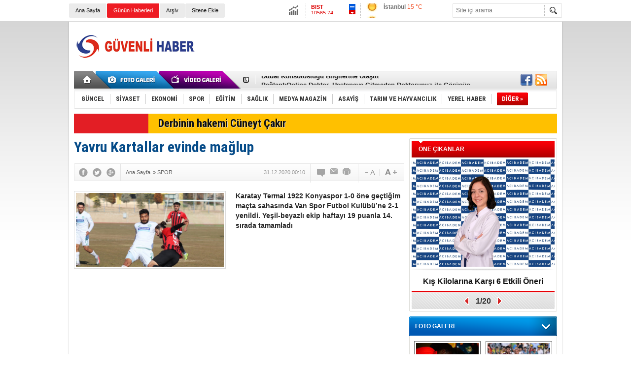

--- FILE ---
content_type: text/html; charset=UTF-8
request_url: http://www.guvenlihaber.com/yavru-kartallar-evinde-maglup-9181h.htm
body_size: 10173
content:
<!doctype html>
<html lang="tr" itemscope itemtype="http://schema.org/NewsArticle">
<head>
<base href="http://www.guvenlihaber.com/" target="_self"/>
<meta http-equiv="Content-Type" content="text/html; charset=UTF-8" />
<meta http-equiv="Refresh" content="300" />
<title>Yavru Kartallar evinde mağlup </title>
<meta name="keywords" content="Aydın Bağ, Şiyar Kepir, İsmail Güner, Utku Şen" />
<meta name="description" content="Karatay Termal 1922 Konyaspor 1-0 öne geçtiğim maçta sahasında Van Spor Futbol Kulübü’ne 2-1 yenildi. Yeşil-beyazlı ekip haftayı 19 puanla 14. sırada tamamladı" />
<link rel="canonical" href="http://www.guvenlihaber.com/yavru-kartallar-evinde-maglup-9181h.htm" />
<link rel="alternate" href="http://www.guvenlihaber.com/mobi/yavru-kartallar-evinde-maglup-9181h.htm" media="only screen and (max-width: 640px)" />
<link rel="image_src" type="image/jpeg" href="http://www.guvenlihaber.com/d/news/6386.jpg" />
<meta name="DC.date.issued" content="2020-12-31T00:12:59+03:00" />
<meta name="news_keywords" content="Aydın Bağ, Şiyar Kepir, İsmail Güner, Utku Şen" />
<meta property="og:site_name" content="Güvenli Haber" />
<meta property="og:url" content="http://www.guvenlihaber.com/yavru-kartallar-evinde-maglup-9181h.htm" />
<meta property="og:title" content="Yavru Kartallar evinde mağlup " />
<meta property="og:description" content="Karatay Termal 1922 Konyaspor 1-0 öne geçtiğim maçta sahasında Van Spor Futbol Kulübü’ne 2-1 yenildi. Yeşil-beyazlı ekip haftayı 19 puanla 14. sırada tamamladı" />
<meta property="og:image" content="http://www.guvenlihaber.com/d/news/6386.jpg" />
<meta property="og:type" content="article" />
<meta name="twitter:card" content="summary">
<meta name="twitter:site" content="@">
<meta name="twitter:url" content="http://www.guvenlihaber.com/yavru-kartallar-evinde-maglup-9181h.htm">
<meta name="twitter:title" content="Yavru Kartallar evinde mağlup " />
<meta name="twitter:description" content="Karatay Termal 1922 Konyaspor 1-0 öne geçtiğim maçta sahasında Van Spor Futbol Kulübü’ne 2-1 yenildi. Yeşil-beyazlı ekip haftayı 19 puanla 14. sırada tamamladı" />
<meta name="twitter:image" content="http://www.guvenlihaber.com/d/news/6386.jpg" />
<meta itemprop="thumbnailUrl" content="http://www.guvenlihaber.com/d/news_t/6386.jpg" />
<meta itemprop="articleSection" content="SPOR" />
<meta itemprop="dateCreated" content="2020-12-31T00:12:59+03:00" />
<meta itemprop="dateModified" content="2020-12-31T00:12:59+03:00" />
<meta itemprop="image" content="http://www.guvenlihaber.com/d/news/6386.jpg" />
<meta itemprop="headline" content="Yavru Kartallar evinde mağlup " />
<link href="http://www.guvenlihaber.com/s/style.css" type="text/css" rel="stylesheet" />
<script type="text/javascript" src="http://www.guvenlihaber.com/s/function.js?160830.js"></script></head>
<body class="body_main">
<div class="main_container"><div class="base_topbar_outer"><div class="base_topbar base_position"><ul class="quick_launch"><li class="parent"><a href="http://www.guvenlihaber.com//" target="_self">Ana Sayfa</a></li><li class="sole"><a href="http://www.guvenlihaber.com/gunun-haberleri.htm" target="_self">Günün Haberleri</a></li><li class="parent"><a href="http://www.guvenlihaber.com/search_result.php" target="_self">Arşiv</a></li><li class="parent"><a href="http://www.guvenlihaber.com/sitene-ekle.htm" target="_self">Sitene Ekle</a></li></ul><div class="currency_slider" id="currency_slider"><div class="viewport"><ul class="overview"><li class="down"><span><b>BIST</b> 10565.74</span></li><li class="oops"><span><b>Altın</b> 5558.985</span></li><li class="oops"><span><b>Dolar</b> 42.1704</span></li><li class="oops"><span><b>Euro</b> 49.0165</span></li></ul></div></div><div class="weather_slider" id="weather_slider"><div class="viewport"><ul class="overview"><li style="background-position: -3px -928px;"><span>İstanbul</span> 15 °C</li><li style="background-position: -3px -928px;"><span>Ankara</span> 4 °C</li></ul></div></div><form action="search_result.php" method="get"><input class="search_input" type="text" name="search_key" placeholder="Site içi arama" /><input class="search_button" type="submit" value="" /></form></div></div><div class="base_outer clearfix"><div class="base_top base_position"><div class="logo"><a href="http://www.guvenlihaber.com/" rel="home"><img src="http://www.guvenlihaber.com/s/i/logo.png" alt="Güvenli Haber" width="250" height="100" /></a></div><div class="banner"><div class="inner" id="banner_logo_side"><script async src="//pagead2.googlesyndication.com/pagead/js/adsbygoogle.js"></script>
<!-- logoyani -->
<ins class="adsbygoogle"
     style="display:inline-block;width:728px;height:90px"
     data-ad-client="ca-pub-6628851141681513"
     data-ad-slot="7746919678"></ins>
<script>
(adsbygoogle = window.adsbygoogle || []).push({});
</script></div></div><div class="nav-mini"><a href="http://www.guvenlihaber.com/" title="Anasayfa" rel="home"></a></div><div class="nav-mini-2"><a href="http://www.guvenlihaber.com/foto-galeri.htm" title="Foto Galeri"></a><a href="http://www.guvenlihaber.com/video-galeri.htm" title="Video Galeri"></a></div><div class="last_min" id="last_min"><div class="viewport"><ul class="overview"><li><a href="http://www.guvenlihaber.com/kurye-mama-ayni-gun-royal-canin-yavru-kedi-kopek-mamalari-teslim-ediyor-9189h.htm">Kurye Mama Aynı Gün Royal Canin Yavru Kedi Köpek Mamaları Teslim Ediyor</a></li><li><a href="http://www.guvenlihaber.com/dubai-konsoloslugu-bilgilerine-ulasin-9188h.htm">Dubai Konsolosluğu Bilgilerine Ulaşın</a></li><li><a href="http://www.guvenlihaber.com/baglantionline-doktor-hastaneye-gitmeden-doktorunuz-ile-gorusun-9187h.htm">BağlantıOnline Doktor, Hastaneye Gitmeden Doktorunuz ile Görüşün</a></li><li><a href="http://www.guvenlihaber.com/kiril-alfabesi-9186h.htm">Kiril Alfabesi</a></li><li><a href="http://www.guvenlihaber.com/turk-telekomdan-yeni-saglik-uygulamasi-9185h.htm">Türk Telekom'dan yeni sağlık uygulaması</a></li><li><a href="http://www.guvenlihaber.com/e-sigara-covid-riskini-5-kat-artiriyor-9184h.htm">E-Sigara COVID Riskini 5 Kat Artırıyor!</a></li><li><a href="http://www.guvenlihaber.com/konyasporunkabus-yili-2020-9183h.htm">Konyaspor’un kabus yılı: 2020</a></li><li><a href="http://www.guvenlihaber.com/alper-uludag-ameliyat-oldu-9182h.htm">Alper Uludağ ameliyat oldu</a></li><li><a href="http://www.guvenlihaber.com/yavru-kartallar-evinde-maglup-9181h.htm">Yavru Kartallar evinde mağlup </a></li><li><a href="http://www.guvenlihaber.com/varis-tedavisi-neden-ertelenmemeli-9180h.htm">Varis Tedavisi Neden Ertelenmemeli?</a></li><li><a href="http://www.guvenlihaber.com/konya-aku-satis-9179h.htm">Konya akü satış</a></li><li><a href="http://www.guvenlihaber.com/konyada-altin-nereden-alinir-9178h.htm">Konya’da altın nereden alınır?</a></li><li><a href="http://www.guvenlihaber.com/konya-hali-mobilya-yikama-9177h.htm">Konya halı-mobilya yıkama</a></li><li><a href="http://www.guvenlihaber.com/konyada-altin-sektorunde-onemli-firma-mayda-gold-9176h.htm">Konya'da Altın Sektöründe Önemli Firma, "Mayda Gold"</a></li><li><a href="http://www.guvenlihaber.com/danabol-nedir-ve-ne-ise-yarar-9175h.htm">Danabol Nedir ve Ne İşe Yarar?</a></li></ul></div></div><div class="social"><a href="http://www.facebook.com" style="background-position: left -168px;" target="_blank" rel="nofollow" title="Facebook ile paylaş"></a><a href="http://www.guvenlihaber.com/rss/" style="background-position: left -144px;" target="_blank" rel="nofollow" title="RSS, News Feed, Haber Beslemesi"></a></div><ul class="nav"><li class="sep2"></li><li class="item parent" data-value="5"><a class="inr" href="http://www.guvenlihaber.com/guncel-haberleri-5hk.htm" target="_self"><span>GÜNCEL</span></a><div class="subnav"><div class="inr"><div class="ani"><img src="http://www.guvenlihaber.com/s/i/loading.gif" width="220" height="19" alt="" /></div></div><div class="btm"></div></div></li><li class="sep"></li><li class="item parent" data-value="6"><a class="inr" href="http://www.guvenlihaber.com/siyaset-haberleri-6hk.htm" target="_self"><span>SİYASET</span></a><div class="subnav"><div class="inr"><div class="ani"><img src="http://www.guvenlihaber.com/s/i/loading.gif" width="220" height="19" alt="" /></div></div><div class="btm"></div></div></li><li class="sep"></li><li class="item parent" data-value="7"><a class="inr" href="http://www.guvenlihaber.com/ekonomi-haberleri-7hk.htm" target="_self"><span>EKONOMİ</span></a><div class="subnav"><div class="inr"><div class="ani"><img src="http://www.guvenlihaber.com/s/i/loading.gif" width="220" height="19" alt="" /></div></div><div class="btm"></div></div></li><li class="sep"></li><li class="item parent" data-value="8"><a class="inr" href="http://www.guvenlihaber.com/spor-haberleri-8hk.htm" target="_self"><span>SPOR</span></a><div class="subnav"><div class="inr"><div class="ani"><img src="http://www.guvenlihaber.com/s/i/loading.gif" width="220" height="19" alt="" /></div></div><div class="btm"></div></div></li><li class="sep"></li><li class="item parent" data-value="11"><a class="inr" href="http://www.guvenlihaber.com/egitim-haberleri-11hk.htm" target="_self"><span>EĞİTİM</span></a><div class="subnav"><div class="inr"><div class="ani"><img src="http://www.guvenlihaber.com/s/i/loading.gif" width="220" height="19" alt="" /></div></div><div class="btm"></div></div></li><li class="sep"></li><li class="item parent" data-value="12"><a class="inr" href="http://www.guvenlihaber.com/saglik-haberleri-12hk.htm" target="_self"><span>SAĞLIK</span></a><div class="subnav"><div class="inr"><div class="ani"><img src="http://www.guvenlihaber.com/s/i/loading.gif" width="220" height="19" alt="" /></div></div><div class="btm"></div></div></li><li class="sep"></li><li class="item parent" data-value="13"><a class="inr" href="http://www.guvenlihaber.com/medya-magazin-haberleri-13hk.htm" target="_self"><span>MEDYA MAGAZİN</span></a><div class="subnav"><div class="inr"><div class="ani"><img src="http://www.guvenlihaber.com/s/i/loading.gif" width="220" height="19" alt="" /></div></div><div class="btm"></div></div></li><li class="sep"></li><li class="item parent" data-value="17"><a class="inr" href="http://www.guvenlihaber.com/asayis-haberleri-17hk.htm" target="_self"><span>ASAYİŞ</span></a><div class="subnav"><div class="inr"><div class="ani"><img src="http://www.guvenlihaber.com/s/i/loading.gif" width="220" height="19" alt="" /></div></div><div class="btm"></div></div></li><li class="sep"></li><li class="item parent" data-value="27"><a class="inr" href="http://www.guvenlihaber.com/tarim-ve-hayvancilik-haberleri-27hk.htm" target="_self"><span>TARIM VE HAYVANCILIK</span></a><div class="subnav"><div class="inr"><div class="ani"><img src="http://www.guvenlihaber.com/s/i/loading.gif" width="220" height="19" alt="" /></div></div><div class="btm"></div></div></li><li class="sep"></li><li class="item parent" data-value="28"><a class="inr" href="http://www.guvenlihaber.com/yerel-haber-haberleri-28hk.htm" target="_self"><span>YEREL HABER</span></a><div class="subnav"><div class="inr"><div class="ani"><img src="http://www.guvenlihaber.com/s/i/loading.gif" width="220" height="19" alt="" /></div></div><div class="btm"></div></div></li><li class="sep"></li><li class="item other"><a class="inr" href="#" onclick="return false;"><span>DİĞER »</span></a><div class="subnav"><div class="inr"><ul class="subnav_catlist clearfix"><li><a href="http://www.guvenlihaber.com/teknoloji-haberleri-10hk.htm" target="_self">TEKNOLOJİ</a></li><li><a href="http://www.guvenlihaber.com/kultur-sanat-haberleri-16hk.htm" target="_self">KÜLTÜR SANAT</a></li><li><a href="http://www.guvenlihaber.com/sosyal-medya-haberleri-26hk.htm" target="_self">SOSYAL MEDYA</a></li><li><a href="http://www.guvenlihaber.com/yasam-haberleri-14hk.htm" target="_self">YAŞAM</a></li></ul></div><div class="btm"></div></div></li></ul></div><div class="breaking_news base_position"><div class="item"><span class="news_type"><blink>SON DAKİKA</blink></span><a href="http://www.guvenlihaber.com/derbinin-hakemi-cuneyt-cakir-9150h.htm">Derbinin hakemi Cüneyt Çakır</a></div></div></div><div class="base_outer"><div id="base" class="base base_position clearfix"><div id="base_middle" class="base_middle"><div class="middle_content_title"><h1 itemprop="name">Yavru Kartallar evinde mağlup </h1></div><div class="middle_content_top"><div class="top_social"><script type="text/javascript">showBookmark3();</script></div><div class="nav" itemscope itemtype="http://data-vocabulary.org/Breadcrumb"><a itemprop="url" href="http://www.guvenlihaber.com/" rel="home"><span itemprop="title">Ana Sayfa</span></a><span itemprop="child" itemscope itemtype="http://data-vocabulary.org/Breadcrumb">&raquo; <a itemprop="url" href="http://www.guvenlihaber.com/spor-haberleri-8hk.htm" rel="self"><span itemprop="title">SPOR</span></a></span></div><div class="text_size"><img src="http://www.guvenlihaber.com/s/i/1x1.gif" onclick="changeFontSize('#news_content', 'd');" title="Yazıyı küçült" width="24" height="18" alt="" /><img src="http://www.guvenlihaber.com/s/i/1x1.gif" onclick="changeFontSize('#news_content', 'u');" title="Yazıyı büyüt" width="24" height="18" alt="" /></div><div class="tools"><a class="go_comment" rel="nofollow" href="#" onclick="$.scrollTo('.comment_add', 600); return false;" target="_blank" title="Yorum Yap"></a><a class="go_send" rel="nofollow" href="javascript:void(0)" onclick="return openPopUp_520x390('http://www.guvenlihaber.com/send_to_friend.php?type=1&amp;id=9181');" title="Arkadaşına Gönder"></a><a class="go_print" rel="nofollow" href="javascript:void(0)" onclick="return openPopUp_670x500('http://www.guvenlihaber.com/print.php?type=1&amp;id=9181')" title="Yazdır"></a></div><div class="top_date" itemprop="datePublished" content="2020-12-31T00:10:00+03:00">31.12.2020 00:10</div></div><div class="middle_content"><div class="news_detail"><div class="side_detail"><img itemprop="image" class="image" src="http://www.guvenlihaber.com/d/news/6386.jpg" alt="Yavru Kartallar evinde mağlup " width="300" height="225" /></div><div itemprop="description" class="short_content">Karatay Termal 1922 Konyaspor 1-0 öne geçtiğim maçta sahasında Van Spor Futbol Kulübü’ne 2-1 yenildi. Yeşil-beyazlı ekip haftayı 19 puanla 14. sırada tamamladı</div><div class="banner_320x50"><script async src="//pagead2.googlesyndication.com/pagead/js/adsbygoogle.js"></script>
<!-- baglanti -->
<ins class="adsbygoogle"
     style="display:block"
     data-ad-client="ca-pub-6628851141681513"
     data-ad-slot="4987482473"
     data-ad-format="link"></ins>
<script>
(adsbygoogle = window.adsbygoogle || []).push({});
</script></div><div itemprop="articleBody" id="news_content" class="text_content"><h1 style="text-align: justify;"><span style="font-size: 12px; font-family: Verdana, Geneva, sans-serif;">2. Lig Kırmızı Grup’ta mücadele eden Karatay Termal 1922 Konyaspor, ligin 18.haftasında sahasında konuk ettiği Vanspor Futbol Kulübü’ne 2-1 mağlup oldu. Yeşil-Beyazlılar, 14.dakikada Maksut Taşkıran’ın golüyle de 1-0 öne geçti.&nbsp; Konuk Van Spor, 31.dakikada Sedat Cengiz’in serbest vuruşunda golü bularak skora dengeyi getirdi. Karşılaşmanın ilk yarısı bu skorla sona erdi. Karşılaşmanın ikinci yarısına konuk ekip hızlı başladı. 47.dakikada, Savaş Polat ve Kadem Burak Yaşar’ın anlaşmazlığı Van Spor’a 2. golü getirdi. Bu hatayı iyi değerlendiren Burhan Arman takımını 2-1 öne geçirdi.Kalan dakikalarda başka gol olmayınca 1922 Konyaspor, sahadan 2-1’lik sonuçla mağlup ayrıldı. Aldığı bu mağlubiyetle üst üste 5.maçından da 3 puan yüzü göremeyen Yeşil-Beyazlılar, haftayı 19 puanla 14.sırada kapattı. Son 5 maçta 2 beraberlik ve 3 mağlubiyet alan Karatay Termal 1922 Konyaspor’da&nbsp; moraller iyice bozuldu. Bu galibiyetle&nbsp; puanını 37'ye yükselten Vanspor 2. sırada yer aldı. Karatay Termal 1922 Konyaspor, ligin 19. haftasında 6 Ocak Çarşamba günü deplasmanda Pazarspor'un konuğu olacak. Pazar ilçe Stadyumu'nda oynanacak karşılaşma saat 13.00'te başlayacak.&nbsp;</span></h1><p dir="ltr" style="text-align: justify;"><span style="font-family:Verdana,Geneva,sans-serif;"><span style="font-size:12px;">STAD: Selçuk Üniversitesi 15 Temmuz&nbsp;</span></span></p><p dir="ltr" style="text-align: justify;"><span style="font-family:Verdana,Geneva,sans-serif;"><span style="font-size:12px;">HAKEMLER:&nbsp; Özer Özden, Mert Türk, Yusuf Susuz</span></span></p><p dir="ltr" style="text-align: justify;"><span style="font-family:Verdana,Geneva,sans-serif;"><span style="font-size:12px;">KARATAY TERMAL 1922 KONYASPOR: Kadem Burak Yaşar, Fatih Mankır, Ahmet Önay, Adem Eren Kabak,</span></span></p><p dir="ltr" style="text-align: justify;"><span style="font-family:Verdana,Geneva,sans-serif;"><span style="font-size:12px;">İsmail Güven, Maksut Taşkıran, Savaş Polat, Ege Özkayımoğlu(77’ Görkem Şimşek), Celal Hanalp(79’ M.Gaffar Öz), Can Demir Aktav, Ekrem Kayılıbal(68’ Mert Dikici)</span></span></p><p dir="ltr" style="text-align: justify;"><span style="font-family:Verdana,Geneva,sans-serif;"><span style="font-size:12px;">VAN SPOR FUTBOL KULÜBÜ : Aydın Bağ, Şiyar Kepir, İsmail Güner, Utku Şen(81’ Zafer Şensoy), Sedat Cengiz, Üzeyir Ergün, Sefa Küpeli, Burhan Arman, Oktay Aydin, Barış Gök, Sedat Komi(89’ Atamer Bilgin)</span></span></p><p dir="ltr" style="text-align: justify;"><span style="font-family:Verdana,Geneva,sans-serif;"><span style="font-size:12px;">GOLLER: Dk 14 Maksut Taşkıran(1922Konyaspor) dk 31 Sedat Cengiz, dk 47 Burhan Arman(Van Spor)</span></span></p><p dir="ltr" style="text-align: justify;"><span style="font-family:Verdana,Geneva,sans-serif;"><span style="font-size:12px;">SARI KARTLAR: Maksut Taşkıran, Fatih Mankır(1922 Konyaspor). İsmail Güner, Atamer Bilgin(Van Spor)</span></span></p><p dir="ltr" style="text-align: justify;"><span style="font-family:Verdana,Geneva,sans-serif;"><span style="font-size:12px;">merhaba gazetesi</span></span></p></div><div class="clear"></div></div><script type="text/javascript">showBookmark5("http://www.facebook.com", "", "");</script><div class="news_label"><div class="inner"><span>Etiketler:</span> <a href="http://www.guvenlihaber.com/Aydın-Bağ-haberleri.htm" rel="tag" itemprop="keywords">Aydın Bağ</a>, <a href="http://www.guvenlihaber.com/Şiyar-Kepir-haberleri.htm" rel="tag" itemprop="keywords"> Şiyar Kepir</a>, <a href="http://www.guvenlihaber.com/İsmail-Güner-haberleri.htm" rel="tag" itemprop="keywords"> İsmail Güner</a>, <a href="http://www.guvenlihaber.com/Utku-Şen-haberleri.htm" rel="tag" itemprop="keywords"> Utku Şen</a></div></div><div class="banner"><script async src="//pagead2.googlesyndication.com/pagead/js/adsbygoogle.js"></script>
<!-- baglanti -->
<ins class="adsbygoogle"
     style="display:block"
     data-ad-client="ca-pub-6628851141681513"
     data-ad-slot="4987482473"
     data-ad-format="link"></ins>
<script>
(adsbygoogle = window.adsbygoogle || []).push({});
</script></div><ul id="comment-tab" class="comment-tab-nav clearfix"><li class="onsite" data="onsite"><div> Yorumlar <i class="icon-comment-1"> 0</i></div></li><li class="face" data="face"><div> Facebook Yorumları  <i class="icon-comment-1"> <fb:comments-count href="http://www.guvenlihaber.com/yavru-kartallar-evinde-maglup-9181h.htm">0</fb:comments-count></i></div></li></ul><ul id="comment-tab-onsite" class="comment-tab-content clearfix"><div class="comment_add"><i class="icon-chat-empty comment-icon"></i><form method="post" id="comment_form" onsubmit="return addComment(1, 9181);"><textarea name="comment_content" id="comment_content" class="comment_content" rows="6" placeholder="Yorumunuz" maxlength="500"></textarea><input type="text" name="member_name" id="member_name" class="member_name" placeholder="Adınız" /><input type="submit" name="comment_submit" id="comment_submit" class="comment_submit" value="GÖNDER" /><input type="hidden" name="reply" id="reply" value="0" /><div class="reply_to"></div></form><div class="info"><b>UYARI:</b> Küfür, hakaret, rencide edici cümleler veya imalar, inançlara saldırı içeren, imla kuralları ile yazılmamış,<br /> Türkçe karakter kullanılmayan ve büyük harflerle yazılmış yorumlar onaylanmamaktadır.</div></div><div class="comment"><div class="container"><div class="content" align="center">Bu habere henüz yorum eklenmemiştir.</div></div><div class="btm"></div></div></ul><ul id="comment-tab-face" class="comment-tab-content clearfix" style="display: none;"><div class="fb-comments" data-href="http://www.guvenlihaber.com/yavru-kartallar-evinde-maglup-9181h.htm" data-width="646" data-numposts="5" data-colorscheme="light"></div></ul><div class="latest_gallery"><div class="caption">SON EKLENEN <span>GALERİLER</span></div><ul class="content"></ul></div><div class="middle_sub_page_title"><span>Diğer Haberler</span></div><div class="news_set"><div class="inner clearfix"><div><a class="image" href="http://www.guvenlihaber.com/konyasporunkabus-yili-2020-9183h.htm"><img src="http://www.guvenlihaber.com/d/news_t/6390.jpg" alt="Konyaspor’un kabus yılı: 2020" width="210" height="157" /></a><a class="content" href="http://www.guvenlihaber.com/konyasporunkabus-yili-2020-9183h.htm"><span>Konyaspor’un kabus yılı: 2020</span>İ.H. Konyaspor 2020 yılının son maçını sahasında Çaykur Rizespor ile oynadı. Yeşil-beyazlı ekip bu maçta rakibiyle 1-1 berabere kaldı. Konyaspor için 2020 sıkıntılarla ve kaosla geçen bir yıl oldu </a></div><div><a class="image" href="http://www.guvenlihaber.com/alper-uludag-ameliyat-oldu-9182h.htm"><img src="http://www.guvenlihaber.com/d/news_t/6388.jpg" alt="Alper Uludağ ameliyat oldu" width="210" height="157" /></a><a class="content" href="http://www.guvenlihaber.com/alper-uludag-ameliyat-oldu-9182h.htm"><span>Alper Uludağ ameliyat oldu</span>Sivasspor maçında sakatlanan Alper Uludağ, başarılı bir ameliyat geçirdi</a></div><div><a class="image" href="http://www.guvenlihaber.com/yavru-kartallar-evinde-maglup-9181h.htm"><img src="http://www.guvenlihaber.com/d/news_t/6386.jpg" alt="Yavru Kartallar evinde mağlup " width="210" height="157" /></a><a class="content" href="http://www.guvenlihaber.com/yavru-kartallar-evinde-maglup-9181h.htm"><span>Yavru Kartallar evinde mağlup </span>Karatay Termal 1922 Konyaspor 1-0 öne geçtiğim maçta sahasında Van Spor Futbol Kulübü’ne 2-1 yenildi. Yeşil-beyazlı ekip haftayı 19 puanla 14. sırada tamamladı</a></div><div><a class="image" href="http://www.guvenlihaber.com/derbinin-hakemi-cuneyt-cakir-9150h.htm"><img src="http://www.guvenlihaber.com/d/news_t/3050.jpg" alt="Derbinin hakemi Cüneyt Çakır" width="210" height="157" /></a><a class="content" href="http://www.guvenlihaber.com/derbinin-hakemi-cuneyt-cakir-9150h.htm"><span>Derbinin hakemi Cüneyt Çakır</span>Süper Lig'in 6. haftasındaki Galatasaray - Fenerbahçe derbisinin Hakemi Cüneyt Çakır olarak açıklandı.</a></div><div><a class="image" href="http://www.guvenlihaber.com/cas-2010-2011-sampiyonu-fenerbahce-dedi-9149h.htm"><img src="http://www.guvenlihaber.com/d/news_t/6350.jpg" alt="CAS 2010-2011 Şampiyonu Fenerbahçe dedi!" width="210" height="157" /></a><a class="content" href="http://www.guvenlihaber.com/cas-2010-2011-sampiyonu-fenerbahce-dedi-9149h.htm"><span>CAS 2010-2011 Şampiyonu Fenerbahçe dedi!</span>Uluslararası Spor Tahkim Mahkemesi,  2010-2011 sezonu şampiyonluğuna  dair yapılan Trabzonspor’un itirazı reddetti!</a></div><div><a class="image" href="http://www.guvenlihaber.com/rekor-bedel-ile-nopolide-9147h.htm"><img src="http://www.guvenlihaber.com/d/news_t/6348.jpg" alt="Rekor Bedel İle Nopoli&#039;de!" width="210" height="157" /></a><a class="content" href="http://www.guvenlihaber.com/rekor-bedel-ile-nopolide-9147h.htm"><span>Rekor Bedel İle Nopoli'de!</span>Fenerbahçe, Makedon yıldız Eljif Elmas için Napoli'den alınacak bonservis ücretini duyurdu.</a></div></div></div><div class="news_list_view"><li><a href="http://www.guvenlihaber.com/alevin-sirri-belli-oldu-vedat-muric-fenerbahcede-9146h.htm">Alev&#039;in Sırrı Belli Oldu Vedat Muriç Fenerbahçe&#039;de</a><span>07 Temmuz 2019 Pazar 14:54</span></li><li><a href="http://www.guvenlihaber.com/fenerbahce-alevi-yakti-9145h.htm">Fenerbahçe Alev&#039;i Yaktı!</a><span>07 Temmuz 2019 Pazar 14:42</span></li><li><a href="http://www.guvenlihaber.com/son-dakika-demiroren-istifa-etti-9140h.htm">SON DAKİKA: Demirören istifa etti!</a><span>28 Şubat 2019 Perşembe 15:47</span></li><li><a href="http://www.guvenlihaber.com/fenerbahceden-muthis-geri-donus-9112h.htm">Fenerbahçe&#039;den müthiş geri dönüş!</a><span>02 Kasım 2018 Cuma 23:15</span></li><li><a href="http://www.guvenlihaber.com/fenerbahcede-volkan-demirelden-ilk-aciklama-9106h.htm">Fenerbahçe&#039;de, Volkan Demirel&#039;den ilk açıklama!</a><span>06 Ekim 2018 Cumartesi 15:23</span></li><li><a href="http://www.guvenlihaber.com/fenerbahce-flash-transferi-resmen-acikladi-9094h.htm">Fenerbahçe Flash transferi resmen açıkladı!</a><span>30 Ağustos 2018 Perşembe 13:00</span></li><li><a href="http://www.guvenlihaber.com/turkiyenin-en-buyuk-kulubune-geldigim-icin-cok-mutluyum-9093h.htm">Türkiye’nin en büyük kulübüne geldiğim için çok mutluyum</a><span>27 Ağustos 2018 Pazartesi 00:45</span></li><li><a href="http://www.guvenlihaber.com/fenerbahce-3-yil-aradan-sonra-lige-galibiyet-ile-basladi-9089h.htm">Fenerbahçe 3 Yıl Aradan Sonra Lige Galibiyet ile başladı</a><span>12 Ağustos 2018 Pazar 11:33</span></li><li><a href="http://www.guvenlihaber.com/phillip-cocu-bugunku-galibiyet-ozguven-adina-fazlasiyla-onemliydi-9088h.htm">Phillip Cocu, &quot;Bugünkü galibiyet özgüven adına fazlasıyla önemliydi&quot;</a><span>12 Ağustos 2018 Pazar 11:26</span></li><li><a href="http://www.guvenlihaber.com/islam-slimani-fenerbahcede-9087h.htm">İslam Slimani Fenerbahçe&#039;de</a><span>12 Ağustos 2018 Pazar 11:18</span></li></div></div></div><div id="base_side" class="base_side"><div class="headline_side" id="headline_side"><div class="caption">ÖNE ÇIKANLAR</div><div class="viewport"><ul class="overview"><li><a href="http://www.guvenlihaber.com/dikkat-kis-aylarinda-kilo-alimi-hizlaniyor-9157h.htm" class="image"><img src="http://www.guvenlihaber.com/d/news/6357.jpg" alt="Dikkat! Kış aylarında kilo alımı hızlanıyor!" width="290" height="218" /></a><a href="http://www.guvenlihaber.com/dikkat-kis-aylarinda-kilo-alimi-hizlaniyor-9157h.htm" class="title">Kış Kilolarına Karşı 6 Etkili Öneri</a></li><li><a href="http://www.guvenlihaber.com/phillip-cocu-bugunku-galibiyet-ozguven-adina-fazlasiyla-onemliydi-9088h.htm" class="image"><img src="http://www.guvenlihaber.com/s/i/1x1.gif" data-src="http://www.guvenlihaber.com/d/news/6285.jpg" alt="Phillip Cocu, &quot;Bugünkü galibiyet özgüven adına fazlasıyla önemliydi&quot;" width="290" height="218" /></a><a href="http://www.guvenlihaber.com/phillip-cocu-bugunku-galibiyet-ozguven-adina-fazlasiyla-onemliydi-9088h.htm" class="title">Phillip Cocu, "Bugünkü galibiyet özgüven adına fazlasıyla önemliydi"</a></li><li><a href="http://www.guvenlihaber.com/turkiyede-her-100-kisiden-1i-hepatit-c-hastasi-9083h.htm" class="image"><img src="http://www.guvenlihaber.com/s/i/1x1.gif" data-src="http://www.guvenlihaber.com/d/news/6280.jpg" alt="Türkiye’de her 100 kişiden 1’i Hepatit C hastası…" width="290" height="218" /></a><a href="http://www.guvenlihaber.com/turkiyede-her-100-kisiden-1i-hepatit-c-hastasi-9083h.htm" class="title">Hepatit C Tarihe Karışacak!</a></li><li><a href="http://www.guvenlihaber.com/psikolog-aysun-hizli-okurdan-universite-tercih-doneminde-ogrencilere-uyarilar-8880h.htm" class="image"><img src="http://www.guvenlihaber.com/s/i/1x1.gif" data-src="http://www.guvenlihaber.com/d/news/6064.jpg" alt="Psikolog Aysun Hızlı Okurdan Üniversite Tercih Döneminde Öğrencilere Uyarılar" width="290" height="218" /></a><a href="http://www.guvenlihaber.com/psikolog-aysun-hizli-okurdan-universite-tercih-doneminde-ogrencilere-uyarilar-8880h.htm" class="title">Psikolog Aysun Hızlı Okurdan Üniversite Tercih Döneminde Öğrencilere Uyarılar</a></li><li><a href="http://www.guvenlihaber.com/fenerbahce-feyenoord-maci-ne-zaman-saat-kacta-hangi-kanalda-8337h.htm" class="image"><img src="http://www.guvenlihaber.com/s/i/1x1.gif" data-src="http://www.guvenlihaber.com/d/news/5519.jpg" alt="Fenerbahçe Feyenoord maçı ne zaman saat kaçta hangi kanalda?" width="290" height="218" /></a><a href="http://www.guvenlihaber.com/fenerbahce-feyenoord-maci-ne-zaman-saat-kacta-hangi-kanalda-8337h.htm" class="title">Fenerbahçe Feyenoord maçı ne zaman saat kaçta hangi kanalda?</a></li><li><a href="http://www.guvenlihaber.com/yunus-emre-anma-etkinlikleri-basliyor-8336h.htm" class="image"><img src="http://www.guvenlihaber.com/s/i/1x1.gif" data-src="http://www.guvenlihaber.com/d/news/5517.jpg" alt="Yunus Emre Anma Etkinlikleri Başlıyor" width="290" height="218" /></a><a href="http://www.guvenlihaber.com/yunus-emre-anma-etkinlikleri-basliyor-8336h.htm" class="title">Yunus Emre Anma Etkinlikleri Başlıyor</a></li><li><a href="http://www.guvenlihaber.com/cocugunuzun-okul-fobisinin-nedeni-siz-olabilirsiniz-8309h.htm" class="image"><img src="http://www.guvenlihaber.com/s/i/1x1.gif" data-src="http://www.guvenlihaber.com/d/news/5491.jpg" alt="Çocuğunuzun Okul Fobisinin Nedeni ‘Siz’ Olabilirsiniz" width="290" height="218" /></a><a href="http://www.guvenlihaber.com/cocugunuzun-okul-fobisinin-nedeni-siz-olabilirsiniz-8309h.htm" class="title">Çocuğunuzun Okul Fobisinin Nedeni ‘Siz’ Olabilirsiniz</a></li><li><a href="http://www.guvenlihaber.com/tiyatro-ile-sizofren-hastaligini-yenip-devlet-memuru-oldular-8262h.htm" class="image"><img src="http://www.guvenlihaber.com/s/i/1x1.gif" data-src="http://www.guvenlihaber.com/d/news/5446.jpg" alt="Tiyatro İle Şizofren Hastalığını Yenip, Devlet Memuru Oldular" width="290" height="218" /></a><a href="http://www.guvenlihaber.com/tiyatro-ile-sizofren-hastaligini-yenip-devlet-memuru-oldular-8262h.htm" class="title">Tiyatro İle Şizofren Hastalığını Yenip, Devlet Memuru Oldular</a></li><li><a href="http://www.guvenlihaber.com/fenerbahcede-sistem-degisiyor-8256h.htm" class="image"><img src="http://www.guvenlihaber.com/s/i/1x1.gif" data-src="http://www.guvenlihaber.com/d/news/5440.jpg" alt="Fenerbahçe’de Sistem değişiyor!" width="290" height="218" /></a><a href="http://www.guvenlihaber.com/fenerbahcede-sistem-degisiyor-8256h.htm" class="title">Fenerbahçe’de Sistem değişiyor!</a></li><li><a href="http://www.guvenlihaber.com/kansere-karsi-kirmizi-kalkan-domates-8200h.htm" class="image"><img src="http://www.guvenlihaber.com/s/i/1x1.gif" data-src="http://www.guvenlihaber.com/d/news/5385.jpg" alt="Kansere Karşı Kırmızı Kalkan: Domates" width="290" height="218" /></a><a href="http://www.guvenlihaber.com/kansere-karsi-kirmizi-kalkan-domates-8200h.htm" class="title">Kansere Karşı Kırmızı Kalkan: Domates</a></li><li><a href="http://www.guvenlihaber.com/85-yasinda-bypass-oldu-7797h.htm" class="image"><img src="http://www.guvenlihaber.com/s/i/1x1.gif" data-src="http://www.guvenlihaber.com/d/news/5066.jpg" alt="85 Yaşında Bypass Oldu" width="290" height="218" /></a><a href="http://www.guvenlihaber.com/85-yasinda-bypass-oldu-7797h.htm" class="title">85 Yaşında Bypass Oldu</a></li><li><a href="http://www.guvenlihaber.com/saatler-bu-gece-ileri-aliniyor-quotmesai-saatleri-degisiyorquot-7574h.htm" class="image"><img src="http://www.guvenlihaber.com/s/i/1x1.gif" data-src="http://www.guvenlihaber.com/d/news/4897.jpg" alt="Saatler bu gece İleri alınıyor &quot;Mesai Saatleri Değişiyor&quot;" width="290" height="218" /></a><a href="http://www.guvenlihaber.com/saatler-bu-gece-ileri-aliniyor-quotmesai-saatleri-degisiyorquot-7574h.htm" class="title">Saatler bu gece İleri alınıyor &quot;Mesai Saatleri Değişiyor&quot;</a></li><li><a href="http://www.guvenlihaber.com/eskilde-kamu-ve-sivil-toplum-kuruluslari-agac-sevgisi-icin-sahaya-iniyor-7240h.htm" class="image"><img src="http://www.guvenlihaber.com/s/i/1x1.gif" data-src="http://www.guvenlihaber.com/d/news/4648.jpg" alt="Eskil’de Kamu ve Sivil Toplum Kuruluşları Ağaç sevgisi için sahaya iniyor!" width="290" height="218" /></a><a href="http://www.guvenlihaber.com/eskilde-kamu-ve-sivil-toplum-kuruluslari-agac-sevgisi-icin-sahaya-iniyor-7240h.htm" class="title">Eskil’de Kamu ve Sivil Toplum Kuruluşları Ağaç sevgisi için sahaya iniyor!</a></li><li><a href="http://www.guvenlihaber.com/baskan-alcaydan-chp-genel-baskani-kilicdarogluna-tepki-7061h.htm" class="image"><img src="http://www.guvenlihaber.com/s/i/1x1.gif" data-src="http://www.guvenlihaber.com/d/news/4530.jpg" alt="Başkan Alçay’dan CHP Genel Başkanı Kılıçdaroğluna tepki" width="290" height="218" /></a><a href="http://www.guvenlihaber.com/baskan-alcaydan-chp-genel-baskani-kilicdarogluna-tepki-7061h.htm" class="title">Başkan Alçay’dan CHP Genel Başkanı Kılıçdaroğluna tepki</a></li><li><a href="http://www.guvenlihaber.com/karatayda-18-madde-uygulamasi-tamamlanan-bolgelerde-tapular-dagitilmaya-baslandi-7010h.htm" class="image"><img src="http://www.guvenlihaber.com/s/i/1x1.gif" data-src="http://www.guvenlihaber.com/d/news/4487.jpg" alt="Karatay&#039;da 18.Madde Uygulaması Tamamlanan Bölgelerde Tapular Dağıtılmaya Başlandı" width="290" height="218" /></a><a href="http://www.guvenlihaber.com/karatayda-18-madde-uygulamasi-tamamlanan-bolgelerde-tapular-dagitilmaya-baslandi-7010h.htm" class="title">Karatay'da 18.Madde Uygulaması Tamamlanan Bölgelerde Tapular Dağıtılmaya Başlandı</a></li><li><a href="http://www.guvenlihaber.com/partiler-secmeni-maasla-yakalamaya-calisiyor-6559h.htm" class="image"><img src="http://www.guvenlihaber.com/s/i/1x1.gif" data-src="http://www.guvenlihaber.com/d/news/4127.jpg" alt="Partiler seçmeni maaşla yakalamaya çalışıyor" width="290" height="218" /></a><a href="http://www.guvenlihaber.com/partiler-secmeni-maasla-yakalamaya-calisiyor-6559h.htm" class="title">Partiler seçmeni maaşla yakalamaya çalışıyor</a></li><li><a href="http://www.guvenlihaber.com/aksaray-il-ozel-idare-arac-satacak-5871h.htm" class="image"><img src="http://www.guvenlihaber.com/s/i/1x1.gif" data-src="http://www.guvenlihaber.com/d/news/3539.jpg" alt="Aksaray İl Özel İdare Araç Satacak" width="290" height="218" /></a><a href="http://www.guvenlihaber.com/aksaray-il-ozel-idare-arac-satacak-5871h.htm" class="title">Aksaray İl Özel İdare Araç Satacak</a></li><li><a href="http://www.guvenlihaber.com/torku-konyaspor-sissoko-bombasi-5813h.htm" class="image"><img src="http://www.guvenlihaber.com/s/i/1x1.gif" data-src="http://www.guvenlihaber.com/d/news/3486.jpg" alt="Torku Konyaspor Sıssoko bombası!" width="290" height="218" /></a><a href="http://www.guvenlihaber.com/torku-konyaspor-sissoko-bombasi-5813h.htm" class="title">Torku Konyaspor Sıssoko İle 2 Yıllığına Anlaştı</a></li><li><a href="http://www.guvenlihaber.com/aksarayin-genc-vekili-is-basinda-5684h.htm" class="image"><img src="http://www.guvenlihaber.com/s/i/1x1.gif" data-src="http://www.guvenlihaber.com/d/news/3370.jpg" alt="Aksaray’ın Genç Vekili İş başında!" width="290" height="218" /></a><a href="http://www.guvenlihaber.com/aksarayin-genc-vekili-is-basinda-5684h.htm" class="title">Aksaray’ın Genç Vekili İş başında!</a></li><li><a href="http://www.guvenlihaber.com/ramazanda-tatliya-dikkat-5676h.htm" class="image"><img src="http://www.guvenlihaber.com/s/i/1x1.gif" data-src="http://www.guvenlihaber.com/d/news/3362.jpg" alt="Ramazanda tatlıya dikkat!" width="290" height="218" /></a><a href="http://www.guvenlihaber.com/ramazanda-tatliya-dikkat-5676h.htm" class="title">Ramazanda tatlıya dikkat!</a></li></ul></div><div class="buttons prev" title="Geri"></div><div class="pager2">1/20</div><div class="buttons next" title="İleri"></div></div><div class="side_caption side_caption_3"><a href="http://www.guvenlihaber.com/foto-galeri.htm">FOTO GALERİ</a></div><div class="side_content"><ul class="gallery_side" id="gallery_side"><li class="item"><a href="http://www.guvenlihaber.com/bafetimbi-gomisten-anlamli-ziyaret-15g.htm"><img src="http://www.guvenlihaber.com/d/gallery/15_s.jpg" alt="Bafetimbi Gomis’ten Anlamlı Ziyaret" width="127" height="96" /><span class="tl"></span><span class="wrapword">Bafetimbi Gomis’ten Anlamlı Ziyaret</span></a></li><li class="sep"></li><li class="item"><a href="http://www.guvenlihaber.com/fenerbahce-voluntari-3-golle-gecti-14g.htm"><img src="http://www.guvenlihaber.com/d/gallery/14_s.jpg" alt="Fenerbahçe Voluntari 3 golle geçti" width="127" height="96" /><span class="tl"></span><span class="wrapword">Fenerbahçe Voluntari 3 golle geçti</span></a></li><li class="item"><a href="http://www.guvenlihaber.com/fenerbahce-voluntari-3-golle-gecti-13g.htm"><img src="http://www.guvenlihaber.com/d/gallery/13_s.jpg" alt="Fenerbahçe Voluntari 3 golle geçti" width="127" height="96" /><span class="tl"></span><span class="wrapword">Fenerbahçe Voluntari 3 golle geçti</span></a></li><li class="sep"></li><li class="item"><a href="http://www.guvenlihaber.com/futbolun-adresi-bes-ulke-12g.htm"><img src="http://www.guvenlihaber.com/d/gallery/12_s.jpg" alt="Futbolun adresi beş ülke..." width="127" height="96" /><span class="tl"></span><span class="wrapword">Futbolun adresi beş ülke...</span></a></li></ul><div class="side_content_pager gallery_side_pager"><div class="pager"><span data-value="1">1</span><span data-value="2">2</span><span data-value="3">3</span><span data-value="4">4</span><span data-value="5">5</span><span data-value="6">6</span><span data-value="7">7</span><span data-value="8">8</span></div></div></div><div class="side_content_bottom"></div><div class="side_caption"><a href="javascript:;" onclick="return changeMostlyPage(1, 1);">ÇOK OKUNANLAR</a></div><div class="side_content"><div class="mostly_readed" id="mostly_readed_1"><ul></ul><div class="sub_link"><a href="javascript:;" onclick="return changeMostlyPage(1, 2);">DÜN</a>|<a href="javascript:;" onclick="return changeMostlyPage(1, 3);">BU HAFTA</a>|<a href="javascript:;" onclick="return changeMostlyPage(1, 4);">BU AY</a></div></div></div><div class="side_content_bottom"></div><div class="side_caption side_caption_2"><a href="http://www.guvenlihaber.com/yazarlar.htm">YAZARLAR</a></div><div class="side_content"><div class="author_side" id="author_side_1"><div class="viewport"><ul class="overview"><li><a class="content" href="http://www.guvenlihaber.com/yuz-felci-972yy.htm">Abdullah Güdendede<span>Yüz Felci</span></a><a class="image" href="http://www.guvenlihaber.com/yuz-felci-972yy.htm"><img src="http://www.guvenlihaber.com/d/author/4_s.jpg" alt="Abdullah Güdendede" width="45" height="54" /></a></li><li><a class="content" href="http://www.guvenlihaber.com/hayat-ve-insan-970yy.htm">Ali İhsan Ersöz<span>HAYAT VE İNSAN</span></a><a class="image" href="http://www.guvenlihaber.com/hayat-ve-insan-970yy.htm"><img src="http://www.guvenlihaber.com/d/author/10_s.jpg" alt="Ali İhsan Ersöz" width="45" height="54" /></a></li><li><a class="content" href="http://www.guvenlihaber.com/valiler-kararnamesi-2020-744yy.htm">Mustafa Bozdağ<span>Valiler Kararnamesi-2020</span></a><a class="image" href="http://www.guvenlihaber.com/valiler-kararnamesi-2020-744yy.htm"><img src="http://www.guvenlihaber.com/d/author/3_s.jpg" alt="Mustafa Bozdağ" width="45" height="54" /></a></li><li><a class="content" href="http://www.guvenlihaber.com/selcuk-universitesi-rektorunu-ariyor-732yy.htm">Abütter ESER<span>SELÇUK ÜNİVERSİTESİ REKTÖRÜNÜ ARIYOR</span></a><a class="image" href="http://www.guvenlihaber.com/selcuk-universitesi-rektorunu-ariyor-732yy.htm"><img src="http://www.guvenlihaber.com/d/author/11_s.jpg" alt="Abütter ESER" width="45" height="54" /></a></li><li><a class="content" href="http://www.guvenlihaber.com/eski-karlardan-kismen-kar-gorduk-670yy.htm">Erdoğan Kaya<span>Eski karlardan kısmen kar gördük</span></a><a class="image" href="http://www.guvenlihaber.com/eski-karlardan-kismen-kar-gorduk-670yy.htm"><img src="http://www.guvenlihaber.com/d/author/13_s.jpg" alt="Erdoğan Kaya" width="45" height="54" /></a></li><li><a class="content" href="http://www.guvenlihaber.com/ekmek-yemeyin-632yy.htm">Yrd.Doç.Dr. İbrahim BAYKAN<span>Ekmek yemeyin</span></a><a class="image" href="http://www.guvenlihaber.com/ekmek-yemeyin-632yy.htm"><img src="http://www.guvenlihaber.com/d/author/14_s.jpg" alt="Yrd.Doç.Dr. İbrahim BAYKAN" width="45" height="54" /></a></li><li><a class="content" href="http://www.guvenlihaber.com/zaman-ve-insan-249yy.htm">Hüseyin Gök<span>Zaman ve İnsan</span></a><a class="image" href="http://www.guvenlihaber.com/zaman-ve-insan-249yy.htm"><img src="http://www.guvenlihaber.com/d/author/12_s.jpg" alt="Hüseyin Gök" width="45" height="54" /></a></li></ul></div><div class="side_tiny_pager"><div class="buttons prev" title="Geri"></div><div class="pager"><span class="pagenum" data-index="0">1</span><span class="pagenum" data-index="1">2</span></div><div class="buttons next" title="İleri"></div></div></div></div><div class="side_content_bottom"></div><div class="side_caption"><a href="http://www.guvenlihaber.com/video-galeri.htm">VİDEO GALERİ</a></div><div class="side_content"><ul class="gallery_side" id="video_side"><li class="item"><a href="http://www.guvenlihaber.com/ali-koctan-lefter-sezonunda-herkesi-yeniden-saygiya-davet-11v.htm"><img src="http://www.guvenlihaber.com/d/video/11.jpg" alt="Ali Koç&#039;tan  Lefter sezonunda herkesi yeniden saygıya davet!" width="127" height="96" /><span class="tl"></span><span class="wrapword">Ali Koç'tan  Lefter sezonunda herkesi yeniden saygıya davet!</span></a></li><li class="sep"></li><li class="item"><a href="http://www.guvenlihaber.com/agaclar-5-saniyede-kayboldu-subhanallah-10v.htm"><img src="http://www.guvenlihaber.com/d/video/10.jpg" alt="Ağaçlar 5 Saniyede Kayboldu! SubhanAllah!" width="127" height="96" /><span class="tl"></span><span class="wrapword">Ağaçlar 5 Saniyede Kayboldu! SubhanAllah!</span></a></li></ul><div class="side_content_pager video_side_pager"><div class="pager"><span data-value="1">1</span><span data-value="2">2</span><span data-value="3">3</span><span data-value="4">4</span><span data-value="5">5</span><span data-value="6">6</span><span data-value="7">7</span><span data-value="8">8</span></div></div></div><div class="side_content_bottom"></div><div class="side_cat_news"></div></div></div></div><div class="base_outer"><div class="base_bottom base_position"><div class="social"><a href="http://www.facebook.com" style="background-position: left -168px;" target="_blank" rel="nofollow" title="Facebook ile paylaş"></a><a href="http://www.guvenlihaber.com/rss/" style="background-position: left -144px;" target="_blank" rel="nofollow" title="RSS, News Feed, Haber Beslemesi"></a></div><ul class="nav"><li class="parent"><a href="http://www.guvenlihaber.com//" target="_self">Ana Sayfa</a></li><li class="sep">|</li><li class="parent"><a href="http://www.guvenlihaber.com/kunye-7s.htm" target="_self">Künye</a></li><li class="sep">|</li><li class="parent"><a href="http://www.guvenlihaber.com/contact.php" target="_self">İletişim</a></li><li class="sep">|</li><li class="parent"><a href="#" target="_self" onclick="addToBookmark('Güvenli Haber', 'http://www.guvenlihaber.com/'); return false;">Sık Kullanılanlara Ekle</a></li><li class="sep">|</li><li class="parent"><a href="http://www.guvenlihaber.com/rss/" target="_self">RSS</a></li></ul><div class="info"><strong>Tüm Hakları Saklıdır &copy; 2013 Güvenli Haber</strong> | İzinsiz ve kaynak gösterilmeden yayınlanamaz.<br />Tel : 05343258300 </div><div class="cm-sign"><a href="http://www.cmbilisim.com/haber-portali-20s.htm" target="_blank" title="CMNews Haber Portalı Scripti">Haber Scripti</a><i class="icon-cm" title="CM Bilişim Teknolojileri"></i></div></div></div><a href="http://iyad.org.tr/" rel="nofollow" target="_blank"><img src="http://www.guvenlihaber.com/d/banner/9.png" width="190" height="35" border="0" alt=""/></a><!-- 0.026142835617065 --></div></body></html>

--- FILE ---
content_type: text/html; charset=utf-8
request_url: https://www.google.com/recaptcha/api2/aframe
body_size: 267
content:
<!DOCTYPE HTML><html><head><meta http-equiv="content-type" content="text/html; charset=UTF-8"></head><body><script nonce="Gb-YYFOpa6S50Xre1Mwlvw">/** Anti-fraud and anti-abuse applications only. See google.com/recaptcha */ try{var clients={'sodar':'https://pagead2.googlesyndication.com/pagead/sodar?'};window.addEventListener("message",function(a){try{if(a.source===window.parent){var b=JSON.parse(a.data);var c=clients[b['id']];if(c){var d=document.createElement('img');d.src=c+b['params']+'&rc='+(localStorage.getItem("rc::a")?sessionStorage.getItem("rc::b"):"");window.document.body.appendChild(d);sessionStorage.setItem("rc::e",parseInt(sessionStorage.getItem("rc::e")||0)+1);localStorage.setItem("rc::h",'1763283681291');}}}catch(b){}});window.parent.postMessage("_grecaptcha_ready", "*");}catch(b){}</script></body></html>